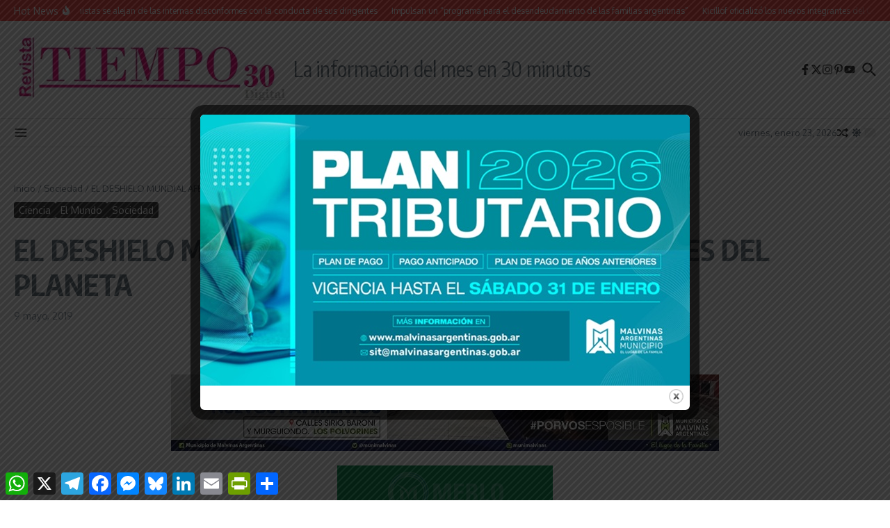

--- FILE ---
content_type: text/css
request_url: https://tiempo30.com/wp-content/cache/autoptimize/css/autoptimize_3343fc8a01f4322155a57f6b2eadc9b1.css
body_size: 1799
content:
@charset "UTF-8";@font-face{font-family:'mb_audio_fontRegular';src:url(//tiempo30.com/wp-content/plugins/wp-miniaudioplayer/css/font/mbAudioFont/mbaudio_font.eot);src:local('?'),url(//tiempo30.com/wp-content/plugins/wp-miniaudioplayer/css/font/mbAudioFont/mbaudio_font.woff) format('woff'),url(//tiempo30.com/wp-content/plugins/wp-miniaudioplayer/css/font/mbAudioFont/mbaudio_font.ttf) format('truetype'),url(//tiempo30.com/wp-content/plugins/wp-miniaudioplayer/css/font/mbAudioFont/mbaudio_font.svg#webfontywr4YLri) format('svg');font-weight:400;font-style:normal}@font-face{font-family:'DroidSansMonoRegular';src:url(//tiempo30.com/wp-content/plugins/wp-miniaudioplayer/css/font/DroidSansMono/DroidSansMono.eot);src:local('?'),url(//tiempo30.com/wp-content/plugins/wp-miniaudioplayer/css/font/DroidSansMono/DroidSansMono.woff) format('woff'),url(//tiempo30.com/wp-content/plugins/wp-miniaudioplayer/css/font/DroidSansMono/DroidSansMono.ttf) format('truetype'),url(//tiempo30.com/wp-content/plugins/wp-miniaudioplayer/css/font/DroidSansMono/DroidSansMono.svg#webfontGzFJ3WpO) format('svg');font-weight:400;font-style:normal}.map_params{display:none!important}a.audio{display:none}.mbMiniPlayer:focus{outline:none}.mbMiniPlayer *{-moz-box-sizing:content-box;-webkit-box-sizing:content-box;box-sizing:content-box}.mbMiniPlayer{vertical-align:baseline!important}.mbMiniPlayer span{font-family:"mb_audio_fontRegular"!important;font-size:20px;line-height:20px!important}.mbMiniPlayer .playerTable{border-radius:5px !important;margin:0 !important;padding:0 !important;border:1px solid #fff !important;color:#777;background:#fff;line-height:0 !important;width:auto !important;display:inline-block;vertical-align:middle;overflow:hidden}.mbMiniPlayer:focus .playerTable{box-shadow:0 0 5px rgba(93,146,192,.8) !important}.mbMiniPlayer.shadow .playerTable{box-shadow:0px 0px 3px rgba(0,0,0,.4)}.mbMiniPlayer .playerTable>div{margin:0 !important;padding:0 !important;line-height:0 !important;border:none!important;vertical-align:middle;display:table-cell}.jp-progress{position:relative;background-color:#fff;height:8px;margin:0 2px 2px;top:-2px;-moz-box-sizing:content-box;-webkit-box-sizing:content-box;box-sizing:content-box;cursor:pointer}.jp-load-bar{background-color:#e9e6e6;height:6px;-moz-box-sizing:content-box;-webkit-box-sizing:content-box;box-sizing:content-box}.jp-play-bar{background-color:#000;height:6px;-moz-box-sizing:content-box;-webkit-box-sizing:content-box;box-sizing:content-box}.mbMiniPlayer div.map_controlsBar{background-color:#ccc;background-image:-ms-linear-gradient(bottom,#fff 0%,#fff 60%,#dbdbdb 100%);background-image:-moz-linear-gradient(bottom,#fff 0%,#fff 60%,#dbdbdb 100%);background-image:-o-linear-gradient(bottom,#fff 0%,#fff 60%,#dbdbdb 100%);background-image:-webkit-gradient(linear,left bottom,left top,color-stop(0,#fff),color-stop(.6,#fff),color-stop(1,#dbdbdb));background-image:-webkit-linear-gradient(bottom,#fff 0%,#fff 60%,#dbdbdb 100%);background-image:linear-gradient(to top,#fff 0%,#fff 60%,#dbdbdb 100%);margin:0;padding:0;cursor:default !important;box-shadow:inset 1px 1px 2px #999}.mbMiniPlayer .map_controls{position:relative;margin:1px;display:none;width:1px;height:100%;overflow:hidden;white-space:nowrap}.mbMiniPlayer .playerTable span{margin:0 !important;display:inline-block !important;padding:3px !important;height:20px !important;color:#fff;text-align:center!important;text-transform:none!important;vertical-align:middle}.mbMiniPlayer.gradientOverlay .playerTable span{background-image:linear-gradient(180deg,rgba(255,255,255,.3) 0%,transparent 100%) !important}.mbMiniPlayer .playerTable span.map_title *{box-sizing:border-box}.mbMiniPlayer .playerTable span.map_title{position:relative;color:#333;font:10px/12px "DroidSansMonoRegular",sans-serif !important;text-shadow:none !important;letter-spacing:0 !important;width:100% !important;height:17px !important;top:-2px !important;background:0 0 !important;text-align:left !important;cursor:default !important;text-overflow:ellipsis;overflow:hidden;box-sizing:border-box}.mbMiniPlayer .map_info{display:none;background:#303030;color:#d1d1d1;padding:1px 4px;position:absolute;z-index:10}.mbMiniPlayer .playerTable span.map_rew{cursor:pointer !important}.mbMiniPlayer .playerTable span.map_volumeLevel{white-space:nowrap;overflow:hidden}.mbMiniPlayer .playerTable span.map_volumeLevel a{position:relative !important;display:inline-block !important;margin:0;border-right:1px solid rgba(0,0,0,.4);width:2px;padding:0;background-color:#fff;height:0;vertical-align:middle !important;opacity:.1;cursor:pointer !important}.mbMiniPlayer .playerTable span.map_volumeLevel a:hover{opacity:1!important}.mbMiniPlayer .playerTable span.map_time{width:1px;font:11px/20px "DroidSansMonoRegular",sans-serif !important;overflow:hidden;white-space:nowrap;cursor:default !important;text-shadow:1px -1px 1px rgba(0,0,0,.6)!important}.mbMiniPlayer .playerTable span.map_play{border-radius:0 4px 4px 0 !important;cursor:pointer !important}.mbMiniPlayer[isplaying=true] .playerTable span.map_play{-webkit-animation:playing .7s infinite alternate;animation:playing .7s infinite alternate}@keyframes playing{from{opacity:1}to{opacity:.5}}@-webkit-keyframes playing{from{opacity:1}to{opacity:.5}}@-moz-keyframes playing{from{opacity:1}to{opacity:.5}}.mbMiniPlayer .playerTable span.map_volume{border-radius:4px 0 0 4px !important;cursor:pointer !important;padding-left:6px !important;padding-right:0 !important}.mbMiniPlayer .copy{font:10px/12px "DroidSansMonoRegular",sans-serif !important;color:#e0e0e0;padding-left:10px;display:none}.mbMiniPlayer span.map_download{display:inline-block !important;vertical-align:middle !important;margin:0 !important;padding:0 5px !important;font-family:"mb_audio_fontRegular" !important;font-size:50px !important;line-height:22px !important;color:rgba(0,0,0,.2);transition:color 1s;-moz-transition:color 1s;-webkit-transition:color 1s}.mbMiniPlayer a.map_download{text-decoration:none;display:inline-block !important;vertical-align:middle !important;margin:0 !important;padding:0 5px !important;font-family:"mb_audio_fontRegular" !important;font-size:50px !important;line-height:22px !important;color:rgba(0,0,0,.2);transition:color 1s;-moz-transition:color 1s;-webkit-transition:color 1s;-o-transition:color 1s}.mbMiniPlayer.black .playerTable span{background-color:#333}.mbMiniPlayer.black .playerTable span.map_play{border-left:1px solid #000}.mbMiniPlayer.black .playerTable span.map_volume{border-right:1px solid #333}.mbMiniPlayer.black .playerTable span.map_volume.mute{color:rgba(255,255,255,.5)}.mbMiniPlayer.black .map_download:hover{color:#000}.mbMiniPlayer.black .jp-load-bar{background-color:rgba(0,0,0,.1)}.mbMiniPlayer.black .jp-play-bar{background-color:#000}.mbMiniPlayer.gray .playerTable span{background-color:#ccc}.mbMiniPlayer.gray .playerTable span.map_play{border-left:1px solid #9f9f9f}.mbMiniPlayer.gray .playerTable span.map_volume{border-right:1px solid #bdbcbc}.mbMiniPlayer.gray .playerTable span.map_volume.mute{color:rgba(255,255,255,.5)}.mbMiniPlayer.gray .map_download:hover{color:#666}.mbMiniPlayer.gray .jp-load-bar{background-color:rgba(102,102,102,.2)}.mbMiniPlayer.gray .jp-play-bar{background-color:#9f9f9f}.mbMiniPlayer.blue .playerTable span{background-color:#09f}.mbMiniPlayer.blue .playerTable span.map_play{border-left:1px solid #034383}.mbMiniPlayer.blue .playerTable span.map_volume{border-right:1px solid #18a2fe}.mbMiniPlayer.blue .playerTable span.map_volume.mute{color:rgba(255,255,255,.5)}.mbMiniPlayer.blue .map_download:hover{color:#09f}.mbMiniPlayer.blue .jp-load-bar{background-color:rgba(0,153,255,.1)}.mbMiniPlayer.blue .jp-play-bar{background-color:#09f}.mbMiniPlayer.orange .playerTable span{background-color:#f90}.mbMiniPlayer.orange .playerTable span.map_play{border-left:1px solid #8c5002}.mbMiniPlayer.orange .playerTable span.map_volume{border-right:1px solid #fea827}.mbMiniPlayer.orange .playerTable span.map_volume.mute{color:rgba(255,255,255,.5)}.mbMiniPlayer.orange .map_download:hover{color:#f90}.mbMiniPlayer.orange .jp-load-bar{background-color:rgba(255,153,0,.2)}.mbMiniPlayer.orange .jp-play-bar{background-color:#f90}.mbMiniPlayer.red .playerTable span{background-color:#900}.mbMiniPlayer.red .playerTable span.map_play{border-left:1px solid #5f0000}.mbMiniPlayer.red .playerTable span.map_volume{border-right:1px solid #900}.mbMiniPlayer.red .playerTable span.map_volume.mute{color:rgba(255,255,255,.5)}.mbMiniPlayer.red .map_download:hover{color:#900 !important}.mbMiniPlayer.red .jp-load-bar{background-color:rgba(153,0,0,.21)}.mbMiniPlayer.red .jp-play-bar{background-color:#900}.mbMiniPlayer.green .playerTable span{background-color:#390}.mbMiniPlayer.green .playerTable span.map_play{border-left:1px solid #360}.mbMiniPlayer.green .playerTable span.map_volume{border-right:1px solid #38a700}.mbMiniPlayer.green .playerTable span.map_volume.mute{color:rgba(255,255,255,.5)}.mbMiniPlayer.green .map_download:hover{color:#390 !important}.mbMiniPlayer.green .jp-load-bar{background-color:rgba(51,153,0,.2)}.mbMiniPlayer.green .jp-play-bar{background-color:#390}.map_pl_container{margin:10px 0;padding-left:5px;border-left:3px dotted rgba(0,0,0,.1)}.map_pl_container .pl_items_container{max-height:300px;overflow:hidden;overflow-y:auto;width:99%}.map_pl_container .pl_item{position:relative;margin:5px 0;padding:5px;border-bottom:1px dotted #ccc;font:14px/14px "DroidSansMonoRegular",sans-serif !important;display:block}.map_pl_container .pl_item:hover{color:#999}.map_pl_container .pl_item span.map_download,.map_pl_container .pl_item a.map_download{position:absolute;right:5px;top:2px;display:block !important;vertical-align:middle !important;margin:0 !important;padding:0 2px !important;font-family:"mb_audio_fontRegular" !important;font-size:34px !important;line-height:22px !important;color:rgba(0,0,0,.2);transition:color 1s;-moz-transition:color 1s;-webkit-transition:color 1s;-o-transition:color 1s}.map_pl_container .pl_item span.map_download:hover,.map_pl_container .pl_item a.map_download:hover{color:rgba(0,0,0,.8);transition:color .5s;-moz-transition:color .5s;-webkit-transition:color .5s;-o-transition:color .5s}.map_pl_container .pl_item.sel{color:#666;background:rgba(0,0,0,.1);border-radius:8px}.map_album_infobox{margin-bottom:10px}.map_item_title{font-weight:600}.map_item_album{font-style:italic}.map_item_artist{display:block}